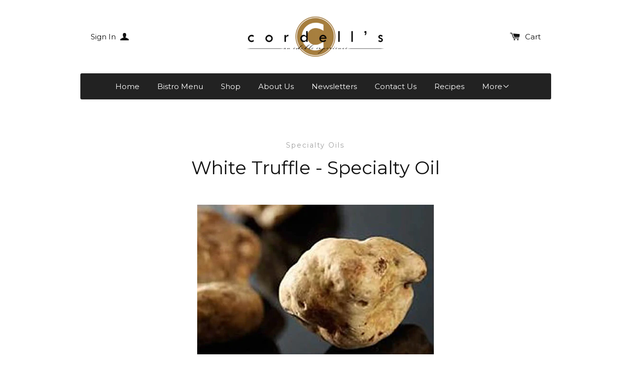

--- FILE ---
content_type: text/html; charset=utf-8
request_url: https://www.shopcordells.com/collections/specialty-oils/products/white-truffle-specialty-oil
body_size: 13835
content:
<!doctype html>
<!--[if lt IE 7]><html class="no-js lt-ie9 lt-ie8 lt-ie7" lang="en"> <![endif]-->
<!--[if IE 7]><html class="no-js lt-ie9 lt-ie8" lang="en"> <![endif]-->
<!--[if IE 8]><html class="no-js lt-ie9" lang="en"> <![endif]-->
<!--[if IE 9 ]><html class="ie9 no-js"> <![endif]-->
<!--[if (gt IE 9)|!(IE)]><!--> <html class="no-js"> <!--<![endif]-->
<head>

  <!-- Basic page needs ================================================== -->
  <meta charset="utf-8">
  <meta http-equiv="X-UA-Compatible" content="IE=edge,chrome=1">

  
  <link rel="shortcut icon" href="//www.shopcordells.com/cdn/shop/t/2/assets/favicon.png?v=13993630826102974831424983047" type="image/png" />
  

  <!-- Title and description ================================================== -->
  <title>
  White Truffle - Specialty Oil &ndash; cordell&#39;s 
  </title>

  
  <meta name="description" content="Fused Extra Virgin Olive Oil Baklouti Green Chili">
  

  <!-- Product meta ================================================== -->
  

  <meta property="og:type" content="product">
  <meta property="og:title" content="White Truffle - Specialty Oil">
  
  <meta property="og:image" content="http://www.shopcordells.com/cdn/shop/products/White_Truffle_photo_grande.jpg?v=1527301349">
  <meta property="og:image:secure_url" content="https://www.shopcordells.com/cdn/shop/products/White_Truffle_photo_grande.jpg?v=1527301349">
  
  <meta property="og:price:amount" content="12.50">
  <meta property="og:price:currency" content="USD">


  <meta property="og:description" content="Fused Extra Virgin Olive Oil Baklouti Green Chili">

  <meta property="og:url" content="https://www.shopcordells.com/products/white-truffle-specialty-oil">
  <meta property="og:site_name" content="cordell&#39;s ">

  



  <meta name="twitter:site" content="@ShopCordells">


  <meta name="twitter:card" content="product">
  <meta name="twitter:title" content="White Truffle - Specialty Oil">
  <meta name="twitter:description" content="A connoisseurs olive oil. If you like the flavor and aroma of White Truffle then you’ll love this oil. Made in Italy in an artisan fashion without the use of any extracts, this olive oil is smooth while having an unmistakable intense white truffle flavor. 
Notes: A great finishing olive oil for many Mediterranean dishes and popcorn. Also makes an amazing Aioli!">
  <meta name="twitter:image" content="https://www.shopcordells.com/cdn/shop/products/White_Truffle_photo_medium.jpg?v=1527301349">
  <meta name="twitter:image:width" content="240">
  <meta name="twitter:image:height" content="240">
  <meta name="twitter:label1" content="Price">
  <meta name="twitter:data1" content="From $ 12.50 USD">
  
  <meta name="twitter:label2" content="Brand">
  <meta name="twitter:data2" content="cordell&#39;s">
  



  <!-- Helpers ================================================== -->
  <link rel="canonical" href="https://www.shopcordells.com/products/white-truffle-specialty-oil">
  <meta name="viewport" content="width=device-width,initial-scale=1">
  
  
  
  <link href="//fonts.googleapis.com/css?family=Open+Sans:" rel="stylesheet" type="text/css" media="all" />


  
    
    
    <link href="//fonts.googleapis.com/css?family=Montserrat:400" rel="stylesheet" type="text/css" media="all" />
  


  



  <!-- CSS ================================================== -->
  
    <link href="//www.shopcordells.com/cdn/shop/t/2/assets/owl.carousel.min.css?v=176829526987963456631420759013" rel="stylesheet" type="text/css" media="all" />
  
  <link href="//www.shopcordells.com/cdn/shop/t/2/assets/timber.scss.css?v=20401026575582355551735334855" rel="stylesheet" type="text/css" media="all" />

  

  <!-- Header hook for plugins ================================================== -->
  <script>window.performance && window.performance.mark && window.performance.mark('shopify.content_for_header.start');</script><meta id="shopify-digital-wallet" name="shopify-digital-wallet" content="/7418257/digital_wallets/dialog">
<meta name="shopify-checkout-api-token" content="0fa777f1f1f69a3d23e0454aca2e156b">
<meta id="in-context-paypal-metadata" data-shop-id="7418257" data-venmo-supported="true" data-environment="production" data-locale="en_US" data-paypal-v4="true" data-currency="USD">
<link rel="alternate" type="application/json+oembed" href="https://www.shopcordells.com/products/white-truffle-specialty-oil.oembed">
<script async="async" src="/checkouts/internal/preloads.js?locale=en-US"></script>
<script id="shopify-features" type="application/json">{"accessToken":"0fa777f1f1f69a3d23e0454aca2e156b","betas":["rich-media-storefront-analytics"],"domain":"www.shopcordells.com","predictiveSearch":true,"shopId":7418257,"locale":"en"}</script>
<script>var Shopify = Shopify || {};
Shopify.shop = "cordells-abilene.myshopify.com";
Shopify.locale = "en";
Shopify.currency = {"active":"USD","rate":"1.0"};
Shopify.country = "US";
Shopify.theme = {"name":"Solo","id":9383469,"schema_name":null,"schema_version":null,"theme_store_id":22,"role":"main"};
Shopify.theme.handle = "null";
Shopify.theme.style = {"id":null,"handle":null};
Shopify.cdnHost = "www.shopcordells.com/cdn";
Shopify.routes = Shopify.routes || {};
Shopify.routes.root = "/";</script>
<script type="module">!function(o){(o.Shopify=o.Shopify||{}).modules=!0}(window);</script>
<script>!function(o){function n(){var o=[];function n(){o.push(Array.prototype.slice.apply(arguments))}return n.q=o,n}var t=o.Shopify=o.Shopify||{};t.loadFeatures=n(),t.autoloadFeatures=n()}(window);</script>
<script id="shop-js-analytics" type="application/json">{"pageType":"product"}</script>
<script defer="defer" async type="module" src="//www.shopcordells.com/cdn/shopifycloud/shop-js/modules/v2/client.init-shop-cart-sync_BT-GjEfc.en.esm.js"></script>
<script defer="defer" async type="module" src="//www.shopcordells.com/cdn/shopifycloud/shop-js/modules/v2/chunk.common_D58fp_Oc.esm.js"></script>
<script defer="defer" async type="module" src="//www.shopcordells.com/cdn/shopifycloud/shop-js/modules/v2/chunk.modal_xMitdFEc.esm.js"></script>
<script type="module">
  await import("//www.shopcordells.com/cdn/shopifycloud/shop-js/modules/v2/client.init-shop-cart-sync_BT-GjEfc.en.esm.js");
await import("//www.shopcordells.com/cdn/shopifycloud/shop-js/modules/v2/chunk.common_D58fp_Oc.esm.js");
await import("//www.shopcordells.com/cdn/shopifycloud/shop-js/modules/v2/chunk.modal_xMitdFEc.esm.js");

  window.Shopify.SignInWithShop?.initShopCartSync?.({"fedCMEnabled":true,"windoidEnabled":true});

</script>
<script id="__st">var __st={"a":7418257,"offset":-21600,"reqid":"2bd6f762-6bde-4a89-8e32-aeb43fe2ca07-1769477677","pageurl":"www.shopcordells.com\/collections\/specialty-oils\/products\/white-truffle-specialty-oil","u":"80a0aa2329c9","p":"product","rtyp":"product","rid":418518277};</script>
<script>window.ShopifyPaypalV4VisibilityTracking = true;</script>
<script id="captcha-bootstrap">!function(){'use strict';const t='contact',e='account',n='new_comment',o=[[t,t],['blogs',n],['comments',n],[t,'customer']],c=[[e,'customer_login'],[e,'guest_login'],[e,'recover_customer_password'],[e,'create_customer']],r=t=>t.map((([t,e])=>`form[action*='/${t}']:not([data-nocaptcha='true']) input[name='form_type'][value='${e}']`)).join(','),a=t=>()=>t?[...document.querySelectorAll(t)].map((t=>t.form)):[];function s(){const t=[...o],e=r(t);return a(e)}const i='password',u='form_key',d=['recaptcha-v3-token','g-recaptcha-response','h-captcha-response',i],f=()=>{try{return window.sessionStorage}catch{return}},m='__shopify_v',_=t=>t.elements[u];function p(t,e,n=!1){try{const o=window.sessionStorage,c=JSON.parse(o.getItem(e)),{data:r}=function(t){const{data:e,action:n}=t;return t[m]||n?{data:e,action:n}:{data:t,action:n}}(c);for(const[e,n]of Object.entries(r))t.elements[e]&&(t.elements[e].value=n);n&&o.removeItem(e)}catch(o){console.error('form repopulation failed',{error:o})}}const l='form_type',E='cptcha';function T(t){t.dataset[E]=!0}const w=window,h=w.document,L='Shopify',v='ce_forms',y='captcha';let A=!1;((t,e)=>{const n=(g='f06e6c50-85a8-45c8-87d0-21a2b65856fe',I='https://cdn.shopify.com/shopifycloud/storefront-forms-hcaptcha/ce_storefront_forms_captcha_hcaptcha.v1.5.2.iife.js',D={infoText:'Protected by hCaptcha',privacyText:'Privacy',termsText:'Terms'},(t,e,n)=>{const o=w[L][v],c=o.bindForm;if(c)return c(t,g,e,D).then(n);var r;o.q.push([[t,g,e,D],n]),r=I,A||(h.body.append(Object.assign(h.createElement('script'),{id:'captcha-provider',async:!0,src:r})),A=!0)});var g,I,D;w[L]=w[L]||{},w[L][v]=w[L][v]||{},w[L][v].q=[],w[L][y]=w[L][y]||{},w[L][y].protect=function(t,e){n(t,void 0,e),T(t)},Object.freeze(w[L][y]),function(t,e,n,w,h,L){const[v,y,A,g]=function(t,e,n){const i=e?o:[],u=t?c:[],d=[...i,...u],f=r(d),m=r(i),_=r(d.filter((([t,e])=>n.includes(e))));return[a(f),a(m),a(_),s()]}(w,h,L),I=t=>{const e=t.target;return e instanceof HTMLFormElement?e:e&&e.form},D=t=>v().includes(t);t.addEventListener('submit',(t=>{const e=I(t);if(!e)return;const n=D(e)&&!e.dataset.hcaptchaBound&&!e.dataset.recaptchaBound,o=_(e),c=g().includes(e)&&(!o||!o.value);(n||c)&&t.preventDefault(),c&&!n&&(function(t){try{if(!f())return;!function(t){const e=f();if(!e)return;const n=_(t);if(!n)return;const o=n.value;o&&e.removeItem(o)}(t);const e=Array.from(Array(32),(()=>Math.random().toString(36)[2])).join('');!function(t,e){_(t)||t.append(Object.assign(document.createElement('input'),{type:'hidden',name:u})),t.elements[u].value=e}(t,e),function(t,e){const n=f();if(!n)return;const o=[...t.querySelectorAll(`input[type='${i}']`)].map((({name:t})=>t)),c=[...d,...o],r={};for(const[a,s]of new FormData(t).entries())c.includes(a)||(r[a]=s);n.setItem(e,JSON.stringify({[m]:1,action:t.action,data:r}))}(t,e)}catch(e){console.error('failed to persist form',e)}}(e),e.submit())}));const S=(t,e)=>{t&&!t.dataset[E]&&(n(t,e.some((e=>e===t))),T(t))};for(const o of['focusin','change'])t.addEventListener(o,(t=>{const e=I(t);D(e)&&S(e,y())}));const B=e.get('form_key'),M=e.get(l),P=B&&M;t.addEventListener('DOMContentLoaded',(()=>{const t=y();if(P)for(const e of t)e.elements[l].value===M&&p(e,B);[...new Set([...A(),...v().filter((t=>'true'===t.dataset.shopifyCaptcha))])].forEach((e=>S(e,t)))}))}(h,new URLSearchParams(w.location.search),n,t,e,['guest_login'])})(!0,!0)}();</script>
<script integrity="sha256-4kQ18oKyAcykRKYeNunJcIwy7WH5gtpwJnB7kiuLZ1E=" data-source-attribution="shopify.loadfeatures" defer="defer" src="//www.shopcordells.com/cdn/shopifycloud/storefront/assets/storefront/load_feature-a0a9edcb.js" crossorigin="anonymous"></script>
<script data-source-attribution="shopify.dynamic_checkout.dynamic.init">var Shopify=Shopify||{};Shopify.PaymentButton=Shopify.PaymentButton||{isStorefrontPortableWallets:!0,init:function(){window.Shopify.PaymentButton.init=function(){};var t=document.createElement("script");t.src="https://www.shopcordells.com/cdn/shopifycloud/portable-wallets/latest/portable-wallets.en.js",t.type="module",document.head.appendChild(t)}};
</script>
<script data-source-attribution="shopify.dynamic_checkout.buyer_consent">
  function portableWalletsHideBuyerConsent(e){var t=document.getElementById("shopify-buyer-consent"),n=document.getElementById("shopify-subscription-policy-button");t&&n&&(t.classList.add("hidden"),t.setAttribute("aria-hidden","true"),n.removeEventListener("click",e))}function portableWalletsShowBuyerConsent(e){var t=document.getElementById("shopify-buyer-consent"),n=document.getElementById("shopify-subscription-policy-button");t&&n&&(t.classList.remove("hidden"),t.removeAttribute("aria-hidden"),n.addEventListener("click",e))}window.Shopify?.PaymentButton&&(window.Shopify.PaymentButton.hideBuyerConsent=portableWalletsHideBuyerConsent,window.Shopify.PaymentButton.showBuyerConsent=portableWalletsShowBuyerConsent);
</script>
<script data-source-attribution="shopify.dynamic_checkout.cart.bootstrap">document.addEventListener("DOMContentLoaded",(function(){function t(){return document.querySelector("shopify-accelerated-checkout-cart, shopify-accelerated-checkout")}if(t())Shopify.PaymentButton.init();else{new MutationObserver((function(e,n){t()&&(Shopify.PaymentButton.init(),n.disconnect())})).observe(document.body,{childList:!0,subtree:!0})}}));
</script>
<link id="shopify-accelerated-checkout-styles" rel="stylesheet" media="screen" href="https://www.shopcordells.com/cdn/shopifycloud/portable-wallets/latest/accelerated-checkout-backwards-compat.css" crossorigin="anonymous">
<style id="shopify-accelerated-checkout-cart">
        #shopify-buyer-consent {
  margin-top: 1em;
  display: inline-block;
  width: 100%;
}

#shopify-buyer-consent.hidden {
  display: none;
}

#shopify-subscription-policy-button {
  background: none;
  border: none;
  padding: 0;
  text-decoration: underline;
  font-size: inherit;
  cursor: pointer;
}

#shopify-subscription-policy-button::before {
  box-shadow: none;
}

      </style>

<script>window.performance && window.performance.mark && window.performance.mark('shopify.content_for_header.end');</script>

  

<!--[if lte IE 9]>
<script src="//html5shiv.googlecode.com/svn/trunk/html5.js" type="text/javascript"></script>
<script src="//www.shopcordells.com/cdn/shop/t/2/assets/respond.min.js?v=32887740752178161811420759013" type="text/javascript"></script>
<link href="//www.shopcordells.com/cdn/shop/t/2/assets/respond-proxy.html" id="respond-proxy" rel="respond-proxy" />
<link href="//www.shopcordells.com/search?q=29f3eb4f4c0994b3bba5276fcea73a64" id="respond-redirect" rel="respond-redirect" />
<script src="//www.shopcordells.com/search?q=29f3eb4f4c0994b3bba5276fcea73a64" type="text/javascript"></script>
<![endif]-->


  
  

  
  <script src="//ajax.googleapis.com/ajax/libs/jquery/1.11.0/jquery.min.js" type="text/javascript"></script>
  <script src="//www.shopcordells.com/cdn/shop/t/2/assets/modernizr.min.js?v=520786850485634651420759012" type="text/javascript"></script>
  
    <script src="//www.shopcordells.com/cdn/shop/t/2/assets/owl.carousel.min.js?v=31265185869192891091423604629" type="text/javascript"></script>
  

<link href="https://monorail-edge.shopifysvc.com" rel="dns-prefetch">
<script>(function(){if ("sendBeacon" in navigator && "performance" in window) {try {var session_token_from_headers = performance.getEntriesByType('navigation')[0].serverTiming.find(x => x.name == '_s').description;} catch {var session_token_from_headers = undefined;}var session_cookie_matches = document.cookie.match(/_shopify_s=([^;]*)/);var session_token_from_cookie = session_cookie_matches && session_cookie_matches.length === 2 ? session_cookie_matches[1] : "";var session_token = session_token_from_headers || session_token_from_cookie || "";function handle_abandonment_event(e) {var entries = performance.getEntries().filter(function(entry) {return /monorail-edge.shopifysvc.com/.test(entry.name);});if (!window.abandonment_tracked && entries.length === 0) {window.abandonment_tracked = true;var currentMs = Date.now();var navigation_start = performance.timing.navigationStart;var payload = {shop_id: 7418257,url: window.location.href,navigation_start,duration: currentMs - navigation_start,session_token,page_type: "product"};window.navigator.sendBeacon("https://monorail-edge.shopifysvc.com/v1/produce", JSON.stringify({schema_id: "online_store_buyer_site_abandonment/1.1",payload: payload,metadata: {event_created_at_ms: currentMs,event_sent_at_ms: currentMs}}));}}window.addEventListener('pagehide', handle_abandonment_event);}}());</script>
<script id="web-pixels-manager-setup">(function e(e,d,r,n,o){if(void 0===o&&(o={}),!Boolean(null===(a=null===(i=window.Shopify)||void 0===i?void 0:i.analytics)||void 0===a?void 0:a.replayQueue)){var i,a;window.Shopify=window.Shopify||{};var t=window.Shopify;t.analytics=t.analytics||{};var s=t.analytics;s.replayQueue=[],s.publish=function(e,d,r){return s.replayQueue.push([e,d,r]),!0};try{self.performance.mark("wpm:start")}catch(e){}var l=function(){var e={modern:/Edge?\/(1{2}[4-9]|1[2-9]\d|[2-9]\d{2}|\d{4,})\.\d+(\.\d+|)|Firefox\/(1{2}[4-9]|1[2-9]\d|[2-9]\d{2}|\d{4,})\.\d+(\.\d+|)|Chrom(ium|e)\/(9{2}|\d{3,})\.\d+(\.\d+|)|(Maci|X1{2}).+ Version\/(15\.\d+|(1[6-9]|[2-9]\d|\d{3,})\.\d+)([,.]\d+|)( \(\w+\)|)( Mobile\/\w+|) Safari\/|Chrome.+OPR\/(9{2}|\d{3,})\.\d+\.\d+|(CPU[ +]OS|iPhone[ +]OS|CPU[ +]iPhone|CPU IPhone OS|CPU iPad OS)[ +]+(15[._]\d+|(1[6-9]|[2-9]\d|\d{3,})[._]\d+)([._]\d+|)|Android:?[ /-](13[3-9]|1[4-9]\d|[2-9]\d{2}|\d{4,})(\.\d+|)(\.\d+|)|Android.+Firefox\/(13[5-9]|1[4-9]\d|[2-9]\d{2}|\d{4,})\.\d+(\.\d+|)|Android.+Chrom(ium|e)\/(13[3-9]|1[4-9]\d|[2-9]\d{2}|\d{4,})\.\d+(\.\d+|)|SamsungBrowser\/([2-9]\d|\d{3,})\.\d+/,legacy:/Edge?\/(1[6-9]|[2-9]\d|\d{3,})\.\d+(\.\d+|)|Firefox\/(5[4-9]|[6-9]\d|\d{3,})\.\d+(\.\d+|)|Chrom(ium|e)\/(5[1-9]|[6-9]\d|\d{3,})\.\d+(\.\d+|)([\d.]+$|.*Safari\/(?![\d.]+ Edge\/[\d.]+$))|(Maci|X1{2}).+ Version\/(10\.\d+|(1[1-9]|[2-9]\d|\d{3,})\.\d+)([,.]\d+|)( \(\w+\)|)( Mobile\/\w+|) Safari\/|Chrome.+OPR\/(3[89]|[4-9]\d|\d{3,})\.\d+\.\d+|(CPU[ +]OS|iPhone[ +]OS|CPU[ +]iPhone|CPU IPhone OS|CPU iPad OS)[ +]+(10[._]\d+|(1[1-9]|[2-9]\d|\d{3,})[._]\d+)([._]\d+|)|Android:?[ /-](13[3-9]|1[4-9]\d|[2-9]\d{2}|\d{4,})(\.\d+|)(\.\d+|)|Mobile Safari.+OPR\/([89]\d|\d{3,})\.\d+\.\d+|Android.+Firefox\/(13[5-9]|1[4-9]\d|[2-9]\d{2}|\d{4,})\.\d+(\.\d+|)|Android.+Chrom(ium|e)\/(13[3-9]|1[4-9]\d|[2-9]\d{2}|\d{4,})\.\d+(\.\d+|)|Android.+(UC? ?Browser|UCWEB|U3)[ /]?(15\.([5-9]|\d{2,})|(1[6-9]|[2-9]\d|\d{3,})\.\d+)\.\d+|SamsungBrowser\/(5\.\d+|([6-9]|\d{2,})\.\d+)|Android.+MQ{2}Browser\/(14(\.(9|\d{2,})|)|(1[5-9]|[2-9]\d|\d{3,})(\.\d+|))(\.\d+|)|K[Aa][Ii]OS\/(3\.\d+|([4-9]|\d{2,})\.\d+)(\.\d+|)/},d=e.modern,r=e.legacy,n=navigator.userAgent;return n.match(d)?"modern":n.match(r)?"legacy":"unknown"}(),u="modern"===l?"modern":"legacy",c=(null!=n?n:{modern:"",legacy:""})[u],f=function(e){return[e.baseUrl,"/wpm","/b",e.hashVersion,"modern"===e.buildTarget?"m":"l",".js"].join("")}({baseUrl:d,hashVersion:r,buildTarget:u}),m=function(e){var d=e.version,r=e.bundleTarget,n=e.surface,o=e.pageUrl,i=e.monorailEndpoint;return{emit:function(e){var a=e.status,t=e.errorMsg,s=(new Date).getTime(),l=JSON.stringify({metadata:{event_sent_at_ms:s},events:[{schema_id:"web_pixels_manager_load/3.1",payload:{version:d,bundle_target:r,page_url:o,status:a,surface:n,error_msg:t},metadata:{event_created_at_ms:s}}]});if(!i)return console&&console.warn&&console.warn("[Web Pixels Manager] No Monorail endpoint provided, skipping logging."),!1;try{return self.navigator.sendBeacon.bind(self.navigator)(i,l)}catch(e){}var u=new XMLHttpRequest;try{return u.open("POST",i,!0),u.setRequestHeader("Content-Type","text/plain"),u.send(l),!0}catch(e){return console&&console.warn&&console.warn("[Web Pixels Manager] Got an unhandled error while logging to Monorail."),!1}}}}({version:r,bundleTarget:l,surface:e.surface,pageUrl:self.location.href,monorailEndpoint:e.monorailEndpoint});try{o.browserTarget=l,function(e){var d=e.src,r=e.async,n=void 0===r||r,o=e.onload,i=e.onerror,a=e.sri,t=e.scriptDataAttributes,s=void 0===t?{}:t,l=document.createElement("script"),u=document.querySelector("head"),c=document.querySelector("body");if(l.async=n,l.src=d,a&&(l.integrity=a,l.crossOrigin="anonymous"),s)for(var f in s)if(Object.prototype.hasOwnProperty.call(s,f))try{l.dataset[f]=s[f]}catch(e){}if(o&&l.addEventListener("load",o),i&&l.addEventListener("error",i),u)u.appendChild(l);else{if(!c)throw new Error("Did not find a head or body element to append the script");c.appendChild(l)}}({src:f,async:!0,onload:function(){if(!function(){var e,d;return Boolean(null===(d=null===(e=window.Shopify)||void 0===e?void 0:e.analytics)||void 0===d?void 0:d.initialized)}()){var d=window.webPixelsManager.init(e)||void 0;if(d){var r=window.Shopify.analytics;r.replayQueue.forEach((function(e){var r=e[0],n=e[1],o=e[2];d.publishCustomEvent(r,n,o)})),r.replayQueue=[],r.publish=d.publishCustomEvent,r.visitor=d.visitor,r.initialized=!0}}},onerror:function(){return m.emit({status:"failed",errorMsg:"".concat(f," has failed to load")})},sri:function(e){var d=/^sha384-[A-Za-z0-9+/=]+$/;return"string"==typeof e&&d.test(e)}(c)?c:"",scriptDataAttributes:o}),m.emit({status:"loading"})}catch(e){m.emit({status:"failed",errorMsg:(null==e?void 0:e.message)||"Unknown error"})}}})({shopId: 7418257,storefrontBaseUrl: "https://www.shopcordells.com",extensionsBaseUrl: "https://extensions.shopifycdn.com/cdn/shopifycloud/web-pixels-manager",monorailEndpoint: "https://monorail-edge.shopifysvc.com/unstable/produce_batch",surface: "storefront-renderer",enabledBetaFlags: ["2dca8a86"],webPixelsConfigList: [{"id":"200966296","configuration":"{\"pixel_id\":\"2847711422222211\",\"pixel_type\":\"facebook_pixel\",\"metaapp_system_user_token\":\"-\"}","eventPayloadVersion":"v1","runtimeContext":"OPEN","scriptVersion":"ca16bc87fe92b6042fbaa3acc2fbdaa6","type":"APP","apiClientId":2329312,"privacyPurposes":["ANALYTICS","MARKETING","SALE_OF_DATA"],"dataSharingAdjustments":{"protectedCustomerApprovalScopes":["read_customer_address","read_customer_email","read_customer_name","read_customer_personal_data","read_customer_phone"]}},{"id":"shopify-app-pixel","configuration":"{}","eventPayloadVersion":"v1","runtimeContext":"STRICT","scriptVersion":"0450","apiClientId":"shopify-pixel","type":"APP","privacyPurposes":["ANALYTICS","MARKETING"]},{"id":"shopify-custom-pixel","eventPayloadVersion":"v1","runtimeContext":"LAX","scriptVersion":"0450","apiClientId":"shopify-pixel","type":"CUSTOM","privacyPurposes":["ANALYTICS","MARKETING"]}],isMerchantRequest: false,initData: {"shop":{"name":"cordell's ","paymentSettings":{"currencyCode":"USD"},"myshopifyDomain":"cordells-abilene.myshopify.com","countryCode":"US","storefrontUrl":"https:\/\/www.shopcordells.com"},"customer":null,"cart":null,"checkout":null,"productVariants":[{"price":{"amount":12.5,"currencyCode":"USD"},"product":{"title":"White Truffle - Specialty Oil","vendor":"cordell's","id":"418518277","untranslatedTitle":"White Truffle - Specialty Oil","url":"\/products\/white-truffle-specialty-oil","type":"Specialty Oil"},"id":"1097524977","image":{"src":"\/\/www.shopcordells.com\/cdn\/shop\/products\/White_Truffle_photo.jpg?v=1527301349"},"sku":"","title":"Petite (60ml)","untranslatedTitle":"Petite (60ml)"},{"price":{"amount":32.5,"currencyCode":"USD"},"product":{"title":"White Truffle - Specialty Oil","vendor":"cordell's","id":"418518277","untranslatedTitle":"White Truffle - Specialty Oil","url":"\/products\/white-truffle-specialty-oil","type":"Specialty Oil"},"id":"1097524981","image":{"src":"\/\/www.shopcordells.com\/cdn\/shop\/products\/White_Truffle_photo.jpg?v=1527301349"},"sku":"","title":"Small (200ml)","untranslatedTitle":"Small (200ml)"},{"price":{"amount":57.0,"currencyCode":"USD"},"product":{"title":"White Truffle - Specialty Oil","vendor":"cordell's","id":"418518277","untranslatedTitle":"White Truffle - Specialty Oil","url":"\/products\/white-truffle-specialty-oil","type":"Specialty Oil"},"id":"16710246849","image":{"src":"\/\/www.shopcordells.com\/cdn\/shop\/products\/White_Truffle_photo.jpg?v=1527301349"},"sku":"","title":"Large (375ml)","untranslatedTitle":"Large (375ml)"}],"purchasingCompany":null},},"https://www.shopcordells.com/cdn","fcfee988w5aeb613cpc8e4bc33m6693e112",{"modern":"","legacy":""},{"shopId":"7418257","storefrontBaseUrl":"https:\/\/www.shopcordells.com","extensionBaseUrl":"https:\/\/extensions.shopifycdn.com\/cdn\/shopifycloud\/web-pixels-manager","surface":"storefront-renderer","enabledBetaFlags":"[\"2dca8a86\"]","isMerchantRequest":"false","hashVersion":"fcfee988w5aeb613cpc8e4bc33m6693e112","publish":"custom","events":"[[\"page_viewed\",{}],[\"product_viewed\",{\"productVariant\":{\"price\":{\"amount\":12.5,\"currencyCode\":\"USD\"},\"product\":{\"title\":\"White Truffle - Specialty Oil\",\"vendor\":\"cordell's\",\"id\":\"418518277\",\"untranslatedTitle\":\"White Truffle - Specialty Oil\",\"url\":\"\/products\/white-truffle-specialty-oil\",\"type\":\"Specialty Oil\"},\"id\":\"1097524977\",\"image\":{\"src\":\"\/\/www.shopcordells.com\/cdn\/shop\/products\/White_Truffle_photo.jpg?v=1527301349\"},\"sku\":\"\",\"title\":\"Petite (60ml)\",\"untranslatedTitle\":\"Petite (60ml)\"}}]]"});</script><script>
  window.ShopifyAnalytics = window.ShopifyAnalytics || {};
  window.ShopifyAnalytics.meta = window.ShopifyAnalytics.meta || {};
  window.ShopifyAnalytics.meta.currency = 'USD';
  var meta = {"product":{"id":418518277,"gid":"gid:\/\/shopify\/Product\/418518277","vendor":"cordell's","type":"Specialty Oil","handle":"white-truffle-specialty-oil","variants":[{"id":1097524977,"price":1250,"name":"White Truffle - Specialty Oil - Petite (60ml)","public_title":"Petite (60ml)","sku":""},{"id":1097524981,"price":3250,"name":"White Truffle - Specialty Oil - Small (200ml)","public_title":"Small (200ml)","sku":""},{"id":16710246849,"price":5700,"name":"White Truffle - Specialty Oil - Large (375ml)","public_title":"Large (375ml)","sku":""}],"remote":false},"page":{"pageType":"product","resourceType":"product","resourceId":418518277,"requestId":"2bd6f762-6bde-4a89-8e32-aeb43fe2ca07-1769477677"}};
  for (var attr in meta) {
    window.ShopifyAnalytics.meta[attr] = meta[attr];
  }
</script>
<script class="analytics">
  (function () {
    var customDocumentWrite = function(content) {
      var jquery = null;

      if (window.jQuery) {
        jquery = window.jQuery;
      } else if (window.Checkout && window.Checkout.$) {
        jquery = window.Checkout.$;
      }

      if (jquery) {
        jquery('body').append(content);
      }
    };

    var hasLoggedConversion = function(token) {
      if (token) {
        return document.cookie.indexOf('loggedConversion=' + token) !== -1;
      }
      return false;
    }

    var setCookieIfConversion = function(token) {
      if (token) {
        var twoMonthsFromNow = new Date(Date.now());
        twoMonthsFromNow.setMonth(twoMonthsFromNow.getMonth() + 2);

        document.cookie = 'loggedConversion=' + token + '; expires=' + twoMonthsFromNow;
      }
    }

    var trekkie = window.ShopifyAnalytics.lib = window.trekkie = window.trekkie || [];
    if (trekkie.integrations) {
      return;
    }
    trekkie.methods = [
      'identify',
      'page',
      'ready',
      'track',
      'trackForm',
      'trackLink'
    ];
    trekkie.factory = function(method) {
      return function() {
        var args = Array.prototype.slice.call(arguments);
        args.unshift(method);
        trekkie.push(args);
        return trekkie;
      };
    };
    for (var i = 0; i < trekkie.methods.length; i++) {
      var key = trekkie.methods[i];
      trekkie[key] = trekkie.factory(key);
    }
    trekkie.load = function(config) {
      trekkie.config = config || {};
      trekkie.config.initialDocumentCookie = document.cookie;
      var first = document.getElementsByTagName('script')[0];
      var script = document.createElement('script');
      script.type = 'text/javascript';
      script.onerror = function(e) {
        var scriptFallback = document.createElement('script');
        scriptFallback.type = 'text/javascript';
        scriptFallback.onerror = function(error) {
                var Monorail = {
      produce: function produce(monorailDomain, schemaId, payload) {
        var currentMs = new Date().getTime();
        var event = {
          schema_id: schemaId,
          payload: payload,
          metadata: {
            event_created_at_ms: currentMs,
            event_sent_at_ms: currentMs
          }
        };
        return Monorail.sendRequest("https://" + monorailDomain + "/v1/produce", JSON.stringify(event));
      },
      sendRequest: function sendRequest(endpointUrl, payload) {
        // Try the sendBeacon API
        if (window && window.navigator && typeof window.navigator.sendBeacon === 'function' && typeof window.Blob === 'function' && !Monorail.isIos12()) {
          var blobData = new window.Blob([payload], {
            type: 'text/plain'
          });

          if (window.navigator.sendBeacon(endpointUrl, blobData)) {
            return true;
          } // sendBeacon was not successful

        } // XHR beacon

        var xhr = new XMLHttpRequest();

        try {
          xhr.open('POST', endpointUrl);
          xhr.setRequestHeader('Content-Type', 'text/plain');
          xhr.send(payload);
        } catch (e) {
          console.log(e);
        }

        return false;
      },
      isIos12: function isIos12() {
        return window.navigator.userAgent.lastIndexOf('iPhone; CPU iPhone OS 12_') !== -1 || window.navigator.userAgent.lastIndexOf('iPad; CPU OS 12_') !== -1;
      }
    };
    Monorail.produce('monorail-edge.shopifysvc.com',
      'trekkie_storefront_load_errors/1.1',
      {shop_id: 7418257,
      theme_id: 9383469,
      app_name: "storefront",
      context_url: window.location.href,
      source_url: "//www.shopcordells.com/cdn/s/trekkie.storefront.a804e9514e4efded663580eddd6991fcc12b5451.min.js"});

        };
        scriptFallback.async = true;
        scriptFallback.src = '//www.shopcordells.com/cdn/s/trekkie.storefront.a804e9514e4efded663580eddd6991fcc12b5451.min.js';
        first.parentNode.insertBefore(scriptFallback, first);
      };
      script.async = true;
      script.src = '//www.shopcordells.com/cdn/s/trekkie.storefront.a804e9514e4efded663580eddd6991fcc12b5451.min.js';
      first.parentNode.insertBefore(script, first);
    };
    trekkie.load(
      {"Trekkie":{"appName":"storefront","development":false,"defaultAttributes":{"shopId":7418257,"isMerchantRequest":null,"themeId":9383469,"themeCityHash":"5712901171053862102","contentLanguage":"en","currency":"USD","eventMetadataId":"022f5da3-c923-49bb-8ecd-7e5a15663c4d"},"isServerSideCookieWritingEnabled":true,"monorailRegion":"shop_domain","enabledBetaFlags":["65f19447"]},"Session Attribution":{},"S2S":{"facebookCapiEnabled":false,"source":"trekkie-storefront-renderer","apiClientId":580111}}
    );

    var loaded = false;
    trekkie.ready(function() {
      if (loaded) return;
      loaded = true;

      window.ShopifyAnalytics.lib = window.trekkie;

      var originalDocumentWrite = document.write;
      document.write = customDocumentWrite;
      try { window.ShopifyAnalytics.merchantGoogleAnalytics.call(this); } catch(error) {};
      document.write = originalDocumentWrite;

      window.ShopifyAnalytics.lib.page(null,{"pageType":"product","resourceType":"product","resourceId":418518277,"requestId":"2bd6f762-6bde-4a89-8e32-aeb43fe2ca07-1769477677","shopifyEmitted":true});

      var match = window.location.pathname.match(/checkouts\/(.+)\/(thank_you|post_purchase)/)
      var token = match? match[1]: undefined;
      if (!hasLoggedConversion(token)) {
        setCookieIfConversion(token);
        window.ShopifyAnalytics.lib.track("Viewed Product",{"currency":"USD","variantId":1097524977,"productId":418518277,"productGid":"gid:\/\/shopify\/Product\/418518277","name":"White Truffle - Specialty Oil - Petite (60ml)","price":"12.50","sku":"","brand":"cordell's","variant":"Petite (60ml)","category":"Specialty Oil","nonInteraction":true,"remote":false},undefined,undefined,{"shopifyEmitted":true});
      window.ShopifyAnalytics.lib.track("monorail:\/\/trekkie_storefront_viewed_product\/1.1",{"currency":"USD","variantId":1097524977,"productId":418518277,"productGid":"gid:\/\/shopify\/Product\/418518277","name":"White Truffle - Specialty Oil - Petite (60ml)","price":"12.50","sku":"","brand":"cordell's","variant":"Petite (60ml)","category":"Specialty Oil","nonInteraction":true,"remote":false,"referer":"https:\/\/www.shopcordells.com\/collections\/specialty-oils\/products\/white-truffle-specialty-oil"});
      }
    });


        var eventsListenerScript = document.createElement('script');
        eventsListenerScript.async = true;
        eventsListenerScript.src = "//www.shopcordells.com/cdn/shopifycloud/storefront/assets/shop_events_listener-3da45d37.js";
        document.getElementsByTagName('head')[0].appendChild(eventsListenerScript);

})();</script>
<script
  defer
  src="https://www.shopcordells.com/cdn/shopifycloud/perf-kit/shopify-perf-kit-3.0.4.min.js"
  data-application="storefront-renderer"
  data-shop-id="7418257"
  data-render-region="gcp-us-east1"
  data-page-type="product"
  data-theme-instance-id="9383469"
  data-theme-name=""
  data-theme-version=""
  data-monorail-region="shop_domain"
  data-resource-timing-sampling-rate="10"
  data-shs="true"
  data-shs-beacon="true"
  data-shs-export-with-fetch="true"
  data-shs-logs-sample-rate="1"
  data-shs-beacon-endpoint="https://www.shopcordells.com/api/collect"
></script>
</head>


<body id="white-truffle-specialty-oil" class="template-product" >

  <header class="site-header" role="banner">
      <div class="wrapper">
        <div class="grid--full">
          <div class="mobile-nav--sticky">
            <div class="grid-item medium--hide large--hide one-half mobile-nav__item">
              <div id="mobileNavBar">
                <button class="menu-toggle btn-link mobile-nav-bar__link">
                  <span class="icon-fallback-text">
                    <span class="icon icon-menu" aria-hidden="true"></span>
                  </span>
                  Menu
                </button>
              </div>
            </div>
            <div class="grid-item medium--hide large--hide one-half text-right mobile-nav__item">
              <a href="/cart" class="cart-toggle mobile-nav-bar__link">
                Cart
                <span class="cart-icon-wrapper">
                  <span class="icon-fallback-text">
                    <span class="icon icon-cart" aria-hidden="true"></span>
                  </span>
                  <span class="cart-count hidden-count">0</span>
                </span>
              </a>
            </div>
          </div>
          <div class="grid-item one-quarter small--hide header-login-wrapper">
            
              
                <a href="/account/login">
                  Sign In
                  <span class="icon-fallback-text">
                    <span class="icon icon-user" aria-hidden="true"></span>
                  </span>
                </a>
              
            
          </div>
          <div class="grid-item large--one-half medium--one-half header-logo-wrapper">
            

            
              <div class="h1 header-logo" itemscope itemtype="http://schema.org/Organization">
            
              
                <a href="/" itemprop="url">
                  <img src="//www.shopcordells.com/cdn/shop/t/2/assets/logo.png?v=94947165802468402791424975314" alt="cordell&#39;s " itemprop="logo">
                </a>
              
            
              </div>
            
          </div>
          <div class="grid-item one-quarter small--hide header-cart-wrapper">
            
            <a href="/cart" class="cart-toggle" id="cartToggle">
              <span class="cart-icon-wrapper">
                <span class="icon-fallback-text">
                  <span class="icon icon-cart" aria-hidden="true"></span>
                </span>
                <span class="cart-count hidden-count">0</span>
              </span>
              Cart
            </a>
          </div>
        </div>
      </div>
  </header>
  <hr class="visible--small hr--header">

  <nav class="wrapper nav-bar" role="navigation">
    
<!-- site-nav.liquid -->
<ul class="site-nav" id="accessibleNav">
  
    
    
    
      <li >
        <a href="/">Home</a>
      </li>
    
  
    
    
    
      <li >
        <a href="/pages/menu">Bistro Menu</a>
      </li>
    
  
    
    
    
      <li >
        <a href="/collections">Shop</a>
      </li>
    
  
    
    
    
      <li >
        <a href="/pages/about-us">About Us</a>
      </li>
    
  
    
    
    
      <li >
        <a href="/pages/monthly-newsletter">Newsletters</a>
      </li>
    
  
    
    
    
      <li >
        <a href="/pages/contact-us">Contact Us</a>
      </li>
    
  
    
    
    
      <li >
        <a href="/pages/recipes">Recipes</a>
      </li>
    
  
    
    
    
      <li >
        <a href="/pages/pairing-chart">Pairing Chart</a>
      </li>
    
  
    
    
    
      <li >
        <a href="/pages/olive-oil-chemistry">The Truth</a>
      </li>
    
  
    
    
    
      <li >
        <a href="/pages/blog">Blog</a>
      </li>
    
  
    
    
    
      <li >
        <a href="/pages/subscribe">Subscribe</a>
      </li>
    
  

  
    
      <li class="customer-navlink medium--hide large--hide"><a href="/account/login" id="customer_login_link">Sign in</a></li>
      
      <li class="customer-navlink medium--hide large--hide"><a href="/account/register" id="customer_register_link">Create an Account</a></li>
      
    
  
</ul>

  </nav>

  <main class="wrapper main-content" role="main">

    

<div itemscope itemtype="http://schema.org/Product">

  <meta itemprop="url" content="https://www.shopcordells.com/products/white-truffle-specialty-oil">
  <meta itemprop="image" content="//www.shopcordells.com/cdn/shop/products/White_Truffle_photo_grande.jpg?v=1527301349">

  <div class="grid">
    <div class="grid-item text-center item-product-title">
      
        <a href="/collections/specialty-oils" class="h3 collection-title" item-prop="collection">Specialty Oils</a>
      
      <h1 itemprop="name">White Truffle - Specialty Oil</h1>
      
    </div>

    <div class="grid-item medium--four-sixths large--four-sixths push--one-sixth item-product-photo">
      <div class="product-photo-container" id="productPhoto">
        
        <img src="//www.shopcordells.com/cdn/shop/products/White_Truffle_photo_large.jpg?v=1527301349" alt="cordell&#39;s: White Truffle - Specialty Oil - Specialty Oil" id="productPhotoImg">
      </div>
    </div>

    <div class="grid-item medium--one-sixth large--one-sixth push--one-sixth item-product-thumbnails">
      
      
    </div>

    <div class="rte grid-item small--one-whole five-sixths push--large--one-twelfth push--medium--one-twelfth text-center item-product-description rte" itemprop="description">
      <p><span>A connoisseurs olive oil. If you like the flavor and aroma of White Truffle then you’ll love this oil. Made in Italy in an artisan fashion without the use of any extracts, this olive oil is smooth while having an unmistakable intense white truffle flavor. </span></p>
<p><span>Notes: A great finishing olive oil for many Mediterranean dishes and popcorn. Also makes an amazing Aioli!</span></p>
    </div>

    <div class="grid-item item-product-info">
      <div itemprop="offers" itemscope itemtype="http://schema.org/Offer">
        
        

        <meta itemprop="priceCurrency" content="USD">

        <link itemprop="availability" href="http://schema.org/InStock">

        
        <form class="form-add-to-cart form-horizontal" action="/cart/add" method="post" enctype="multipart/form-data" id="addToCartForm">

          
          <select name="id" id="productSelect" class="product-variants">
            
              

                
                <option  selected="selected"  value="1097524977">Petite (60ml) - $ 12.50 USD</option>

              
            
              

                
                <option  value="1097524981">Small (200ml) - $ 32.50 USD</option>

              
            
              

                
                <option  value="16710246849">Large (375ml) - $ 57.00 USD</option>

              
            
          </select>

          
            <div class="qty-container">
              <label for="quantity" class="quantity-selector">Quantity</label>
              <input type="number" id="quantity" name="quantity" value="1" min="1" class="quantity-selector">
            </div>
          

          

          

          <div class="form-item-container price-container">
            

            <span id="productPrice" class="product-price " itemprop="price">
              
  <small>$ 12.50</small>


            </span>
          </div>

          <div class="form-item-container add-to-cart-container">
            <button type="submit" name="add" id="addToCart" class="btn btn-add-to-cart ">
              <span class="icon-fallback-text out-of-stock-icon-wrapper">
                <span class="icon icon-error" aria-hidden="true"></span>
              </span>
              <span id="addToCartText">Add to Cart</span>
            </button>
            <div class="low-stock-container icon-fallback-text">
              <span class="icon icon-warning" aria-hidden="true"><span class="fallback-text">warning</span></span>
              <span id="variantQuantity" class="variant-quantity"></span>
            </div>
          </div>
        </form>
      </div>
    </div>

    
      <div class="grid-item text-center item-social-sharing">
        


<div class="social-sharing " data-permalink="https://www.shopcordells.com/products/white-truffle-specialty-oil">
  
    <a target="_blank" href="//www.facebook.com/sharer.php?u=https://www.shopcordells.com/products/white-truffle-specialty-oil" class="share-product share-facebook">
      <span class="icon icon-facebook" aria-hidden="true"></span>
      <span class="share-title">Share</span>
      <span class="share-count">0</span>
    </a>
  

  
    <a target="_blank" href="//twitter.com/share?url=https://www.shopcordells.com/products/white-truffle-specialty-oil&amp;text=White Truffle - Specialty Oil" class="share-product share-twitter">
      <span class="icon icon-twitter" aria-hidden="true"></span>
      <span class="share-title">Tweet</span>
      <span class="share-count">0</span>
    </a>
  

  
    <a target="_blank" href="//pinterest.com/pin/create/button/?url=https://www.shopcordells.com/products/white-truffle-specialty-oil&amp;media=//www.shopcordells.com/cdn/shop/products/White_Truffle_photo_1024x1024.jpg?v=1527301349&amp;description=White Truffle - Specialty Oil" class="share-product share-pinterest">
      <span class="icon icon-pinterest" aria-hidden="true"></span>
      <span class="share-title">Pin it</span>
      <span class="share-count">0</span>
    </a>
  

  
    <a target="_blank" href="http://www.thefancy.com/fancyit?ItemURL=https://www.shopcordells.com/products/white-truffle-specialty-oil&amp;Title=White Truffle - Specialty Oil&amp;Category=Other&amp;ImageURL=//www.shopcordells.com/cdn/shop/products/White_Truffle_photo_1024x1024.jpg?v=1527301349" class="share-product share-fancy">
      <span class="icon icon-fancy" aria-hidden="true"></span>
      <span class="share-title">Fancy</span>
    </a>
  

  
    <a target="_blank" href="//plus.google.com/share?url=https://www.shopcordells.com/products/white-truffle-specialty-oil" class="share-product share-google">
      <!-- Cannot get Google+ share count with JS yet -->
      <span class="icon icon-google" aria-hidden="true"></span>
      <span class="share-count">+1</span>
    </a>
  
</div>

      </div>
    
  </div>

  
    





  
  
  <!-- snippets/related-products.liquid -->
  <hr>
  <div class="carousel text-center">
    <span class="carousel__title h4">More from this collection</span>
    <div class="grid-uniform carousel__items carousel-items owl-carousel">
      
        










<!-- snippets/product-grid-item.liquid -->
<div class="product-item fluid-grid-item text-center">
  
  <div class="grid-image">
    <a href="/collections/specialty-oils/products/toasted-sesame-specialty-oil" class="grid-image--centered">
      
      <img src="//www.shopcordells.com/cdn/shop/products/Sesame_photo_4_large.jpg?v=1527301344" alt="cordell&#39;s: Toasted Sesame - Specialty Oil - Specialty Oil">
      
    </a>
  </div>
  
  <p class="product-item__name">
    <a href="/collections/specialty-oils/products/toasted-sesame-specialty-oil">Toasted Sesame - Specialty Oil</a>
  </p>
  <p class="product-item__price">
  
  
    <span class="product-item__price--from">from</span>
    <span class="product-item__price">
  <small>$ 12.50</small>

</span>
  
  </p>

</div>

      
        










<!-- snippets/product-grid-item.liquid -->
<div class="product-item fluid-grid-item text-center">
  
  <div class="grid-image">
    <a href="/collections/specialty-oils/products/white-truffle-specialty-oil" class="grid-image--centered">
      
      <img src="//www.shopcordells.com/cdn/shop/products/White_Truffle_photo_large.jpg?v=1527301349" alt="cordell&#39;s: White Truffle - Specialty Oil - Specialty Oil">
      
    </a>
  </div>
  
  <p class="product-item__name">
    <a href="/collections/specialty-oils/products/white-truffle-specialty-oil">White Truffle - Specialty Oil</a>
  </p>
  <p class="product-item__price">
  
  
    <span class="product-item__price--from">from</span>
    <span class="product-item__price">
  <small>$ 12.50</small>

</span>
  
  </p>

</div>

      
    </div>
  </div>


  
</div>




<script src="//www.shopcordells.com/cdn/shopifycloud/storefront/assets/themes_support/option_selection-b017cd28.js" type="text/javascript"></script>
<script>
  Shopify.Image.preload(["\/\/www.shopcordells.com\/cdn\/shop\/products\/White_Truffle_photo.jpg?v=1527301349"], 'large');

  var selectCallback = function(variant, selector) {
    timber.productPage({
      moneyFormat: "$ {{amount}}",
      variant: variant,
      lowStockMessage: "Only 1 left",
      selector: selector
    });
  };

  jQuery(function($) {
    new Shopify.OptionSelectors('productSelect', {
      product: {"id":418518277,"title":"White Truffle - Specialty Oil","handle":"white-truffle-specialty-oil","description":"\u003cp\u003e\u003cspan\u003eA connoisseurs olive oil. If you like the flavor and aroma of White Truffle then you’ll love this oil. Made in Italy in an artisan fashion without the use of any extracts, this olive oil is smooth while having an unmistakable intense white truffle flavor. \u003c\/span\u003e\u003c\/p\u003e\n\u003cp\u003e\u003cspan\u003eNotes: A great finishing olive oil for many Mediterranean dishes and popcorn. Also makes an amazing Aioli!\u003c\/span\u003e\u003c\/p\u003e","published_at":"2015-02-26T14:47:00-06:00","created_at":"2015-02-26T14:47:49-06:00","vendor":"cordell's","type":"Specialty Oil","tags":["olive oil","specialty oil","truffle oil"],"price":1250,"price_min":1250,"price_max":5700,"available":true,"price_varies":true,"compare_at_price":null,"compare_at_price_min":0,"compare_at_price_max":0,"compare_at_price_varies":false,"variants":[{"id":1097524977,"title":"Petite (60ml)","option1":"Petite (60ml)","option2":null,"option3":null,"sku":"","requires_shipping":true,"taxable":false,"featured_image":null,"available":true,"name":"White Truffle - Specialty Oil - Petite (60ml)","public_title":"Petite (60ml)","options":["Petite (60ml)"],"price":1250,"weight":454,"compare_at_price":null,"inventory_quantity":-13,"inventory_management":null,"inventory_policy":"deny","barcode":"","requires_selling_plan":false,"selling_plan_allocations":[]},{"id":1097524981,"title":"Small (200ml)","option1":"Small (200ml)","option2":null,"option3":null,"sku":"","requires_shipping":true,"taxable":false,"featured_image":null,"available":true,"name":"White Truffle - Specialty Oil - Small (200ml)","public_title":"Small (200ml)","options":["Small (200ml)"],"price":3250,"weight":567,"compare_at_price":null,"inventory_quantity":-3,"inventory_management":null,"inventory_policy":"deny","barcode":"","requires_selling_plan":false,"selling_plan_allocations":[]},{"id":16710246849,"title":"Large (375ml)","option1":"Large (375ml)","option2":null,"option3":null,"sku":"","requires_shipping":true,"taxable":false,"featured_image":null,"available":true,"name":"White Truffle - Specialty Oil - Large (375ml)","public_title":"Large (375ml)","options":["Large (375ml)"],"price":5700,"weight":907,"compare_at_price":null,"inventory_quantity":0,"inventory_management":null,"inventory_policy":"deny","barcode":"","requires_selling_plan":false,"selling_plan_allocations":[]}],"images":["\/\/www.shopcordells.com\/cdn\/shop\/products\/White_Truffle_photo.jpg?v=1527301349"],"featured_image":"\/\/www.shopcordells.com\/cdn\/shop\/products\/White_Truffle_photo.jpg?v=1527301349","options":["Size"],"media":[{"alt":"cordell's: White Truffle - Specialty Oil - Specialty Oil","id":16359391328,"position":1,"preview_image":{"aspect_ratio":1.006,"height":497,"width":500,"src":"\/\/www.shopcordells.com\/cdn\/shop\/products\/White_Truffle_photo.jpg?v=1527301349"},"aspect_ratio":1.006,"height":497,"media_type":"image","src":"\/\/www.shopcordells.com\/cdn\/shop\/products\/White_Truffle_photo.jpg?v=1527301349","width":500}],"requires_selling_plan":false,"selling_plan_groups":[],"content":"\u003cp\u003e\u003cspan\u003eA connoisseurs olive oil. If you like the flavor and aroma of White Truffle then you’ll love this oil. Made in Italy in an artisan fashion without the use of any extracts, this olive oil is smooth while having an unmistakable intense white truffle flavor. \u003c\/span\u003e\u003c\/p\u003e\n\u003cp\u003e\u003cspan\u003eNotes: A great finishing olive oil for many Mediterranean dishes and popcorn. Also makes an amazing Aioli!\u003c\/span\u003e\u003c\/p\u003e"},
      onVariantSelected: selectCallback,
      enableHistoryState: true
    });

    // Add label if only one product option and it isn't 'Title'. Could be 'Size'.
    
      $('.selector-wrapper:eq(0)').prepend('<label>Size</label>');
    

    // Hide selectors if we only have 1 variant and its title contains 'Default'.
    
  });
</script>



  </main>

  

 
 
 
 



<footer class="site-footer" role="contentinfo">
  
    <div class="wrapper wrapper-footer-body">
      <hr>
      <div class="grid">
        
          <div class="grid-item medium--one-third large--one-quarter push--large--one-eighth">
            <h3 class="footer-heading">Quick Links</h3>
            <ul class="footer-quick-links">
              
                <li><a href="/search">Search</a></li>
              
            </ul>
          </div>
        

        
          <div class="grid-item medium--one-third large--one-quarter push--large--one-eighth">
          <h3 class="footer-heading">Get Connected</h3>
            
<ul class="inline-list social-icons">
  
    <li>
      <a class="icon-fallback-text" href="https://twitter.com/ShopCordells" title="cordell&#39;s  on Twitter">
        <span class="icon icon-twitter" aria-hidden="true"></span>
        <span class="fallback-text">Twitter</span>
      </a>
    </li>
  
  
    <li>
      <a class="icon-fallback-text" href="https://www.facebook.com/ShopCordellsAbilene" title="cordell&#39;s  on Facebook">
        <span class="icon icon-facebook" aria-hidden="true"></span>
        <span class="fallback-text">Facebook</span>
      </a>
    </li>
  
  
    <li>
      <a class="icon-fallback-text" href="https://pinterest.com/Cordells" title="cordell&#39;s  on Pinterest">
        <span class="icon icon-pinterest" aria-hidden="true"></span>
        <span class="fallback-text">Pinterest</span>
      </a>
    </li>
  
  
  
    <li>
      <a class="icon-fallback-text" href="https://instagram.com/ShopCordells" title="cordell&#39;s  on Instagram">
        <span class="icon icon-instagram" aria-hidden="true"></span>
        <span class="fallback-text">Instagram</span>
      </a>
    </li>
  
  
  
  
  
</ul>

          </div>
        

        
          <div class="grid-item medium--one-third large--one-quarter push--large--one-eighth">
            <h3 class="footer-heading">Contact Us</h3>
            <div class="custom-content">
              6410 Buffalo Gap Road<br />
Suite B<br />
Abilene, TX 79606<br />
325.455.1524
            </div>
          </div>
        

        
      </div>
    </div>
  
  <div class="wrapper wrapper-footer-legal">
    <hr>
    <div class="grid">
      <div class="grid-item wrapper-legal large--one-half">
        <p>
          <small>&copy; 2026, cordell&#39;s .</small>
          <small><a target="_blank" rel="nofollow" href="https://www.shopify.com?utm_campaign=poweredby&amp;utm_medium=shopify&amp;utm_source=onlinestore">Powered by Shopify</a></small>
        </p>
      </div>
      
      <div class="grid-item wrapper-accepted-payments large--one-half">
        
        <ul class="inline-list payment-icons">
          
            <li>
              <span class="icon-fallback-text">
                <span class="icon icon-paypal" aria-hidden="true"></span>
                <span class="fallback-text">paypal</span>
              </span>
            </li>
          
            <li>
              <span class="icon-fallback-text">
                <span class="icon icon-venmo" aria-hidden="true"></span>
                <span class="fallback-text">venmo</span>
              </span>
            </li>
          
        </ul>
        
      </div>
    </div>
  </div>
</footer>


  
  <script src="//www.shopcordells.com/cdn/shop/t/2/assets/shop.js?v=5792529766177905391424908398" type="text/javascript"></script>

  
  
<!-- Failed to render app block "5460033060862993441": app block path "shopify://apps/essential-announcer/blocks/app-embed/93b5429f-c8d6-4c33-ae14-250fd84f361b" does not exist --></body>
</html>
